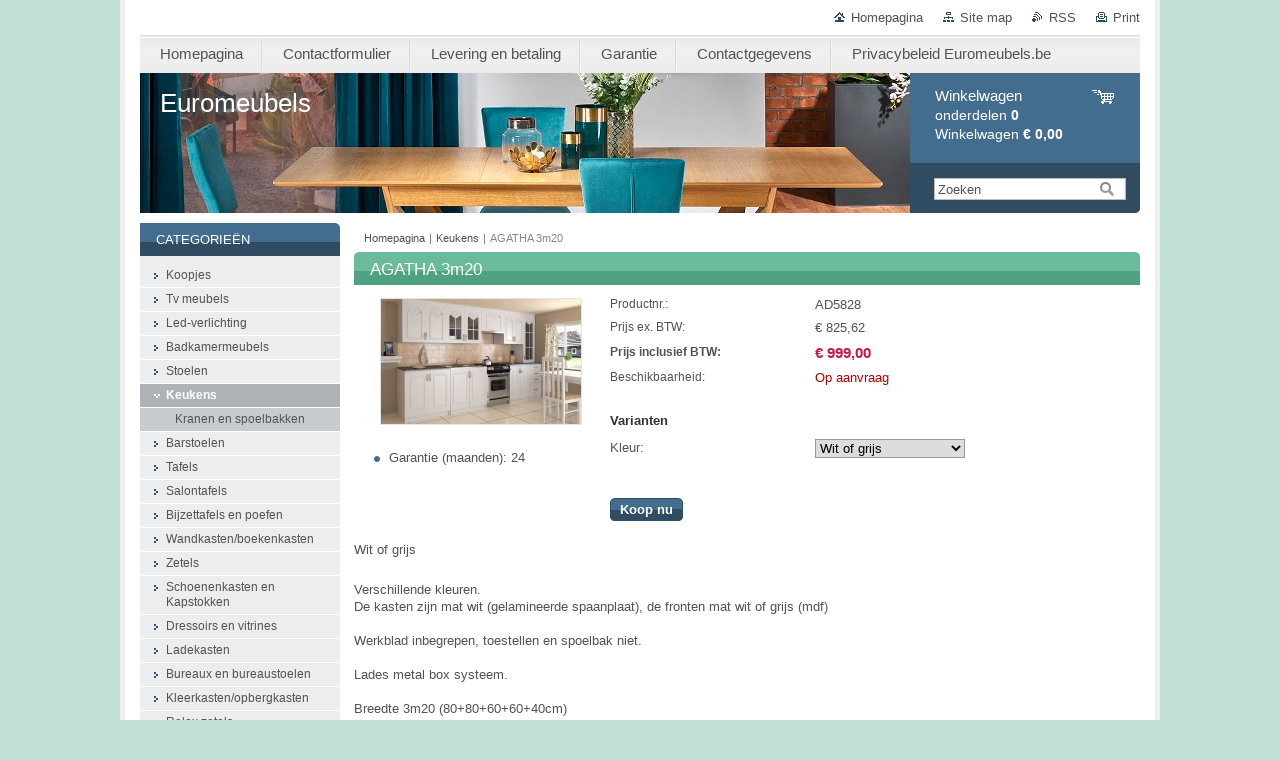

--- FILE ---
content_type: text/html; charset=UTF-8
request_url: https://www.euromeubels.be/products/agatha-3m20/
body_size: 7454
content:
<!--[if lte IE 9]><!DOCTYPE HTML PUBLIC "-//W3C//DTD HTML 4.01 Transitional//EN" "https://www.w3.org/TR/html4/loose.dtd"><![endif]-->
<!DOCTYPE html>

<!--[if IE]><html class="ie" lang="nl"><![endif]-->
<!--[if gt IE 9]><!--> 
<html lang="nl">
<!--<![endif]-->
<head>
	<!--[if lt IE 8]><meta http-equiv="X-UA-Compatible" content="IE=EmulateIE7"><![endif]--><!--[if IE 8]><meta http-equiv="X-UA-Compatible" content="IE=EmulateIE8"><![endif]--><!--[if IE 9]><meta http-equiv="X-UA-Compatible" content="IE=EmulateIE9"><![endif]-->
	<base href="https://www.euromeubels.be/">
  <meta charset="utf-8">
  <meta name="description" content="">
  <meta name="keywords" content="">
  <meta name="generator" content="Webnode">
  <meta name="apple-mobile-web-app-capable" content="yes">
  <meta name="apple-mobile-web-app-status-bar-style" content="black">
  <meta name="format-detection" content="telephone=no">
    <link rel="icon" type="image/svg+xml" href="/favicon.svg" sizes="any">  <link rel="icon" type="image/svg+xml" href="/favicon16.svg" sizes="16x16">  <link rel="icon" href="/favicon.ico">  <link rel="stylesheet" href="https://www.euromeubels.be/wysiwyg/system.style.css">
<link rel="canonical" href="https://www.euromeubels.be/products/agatha-3m20/">
<script type="text/javascript">(function(i,s,o,g,r,a,m){i['GoogleAnalyticsObject']=r;i[r]=i[r]||function(){
			(i[r].q=i[r].q||[]).push(arguments)},i[r].l=1*new Date();a=s.createElement(o),
			m=s.getElementsByTagName(o)[0];a.async=1;a.src=g;m.parentNode.insertBefore(a,m)
			})(window,document,'script','//www.google-analytics.com/analytics.js','ga');ga('create', 'UA-797705-6', 'auto',{"name":"wnd_header"});ga('wnd_header.set', 'dimension1', 'W1');ga('wnd_header.set', 'anonymizeIp', true);ga('wnd_header.send', 'pageview');var pageTrackerAllTrackEvent=function(category,action,opt_label,opt_value){ga('send', 'event', category, action, opt_label, opt_value)};</script>
  <link rel="alternate" type="application/rss+xml" href="https://euromeubels.be/rss/all.xml" title="Bekijk alle artiekelen">
<!--[if lte IE 9]><style type="text/css">.cke_skin_webnode iframe {vertical-align: baseline !important;}</style><![endif]-->
	<title>AGATHA 3m20 :: Euromeubels</title>
	<meta name="robots" content="index, follow">
	<meta name="googlebot" content="index, follow">
	<link href="https://d11bh4d8fhuq47.cloudfront.net/_system/skins/v10/50000993/css/style.css" 
  rel="stylesheet" type="text/css" media="screen,projection,handheld,tv">
  <link href="https://d11bh4d8fhuq47.cloudfront.net/_system/skins/v10/50000993/css/print.css" rel="stylesheet" 
  type="text/css" media="print">
  <script type="text/javascript" src="https://d11bh4d8fhuq47.cloudfront.net/_system/skins/v10/50000993/js/functions.js">
  </script>
  <!--[if IE]>
  <script type="text/javascript" src="https://d11bh4d8fhuq47.cloudfront.net/_system/skins/v10/50000993/js/functions-ie.js">
  </script>
  <![endif]-->
        
	<!--[if gte IE 5]>
	<link rel="stylesheet" type="text/css" href="https://d11bh4d8fhuq47.cloudfront.net/_system/skins/v10/50000993/css/style-ie.css" media="screen,projection,handheld,tv">
	<![endif]-->

				<script type="text/javascript">
				/* <![CDATA[ */
					
					if (typeof(RS_CFG) == 'undefined') RS_CFG = new Array();
					RS_CFG['staticServers'] = new Array('https://d11bh4d8fhuq47.cloudfront.net/');
					RS_CFG['skinServers'] = new Array('https://d11bh4d8fhuq47.cloudfront.net/');
					RS_CFG['filesPath'] = 'https://www.euromeubels.be/_files/';
					RS_CFG['filesAWSS3Path'] = 'https://2af6f10068.clvaw-cdnwnd.com/1dcd5fd71cbe235eea3ca6f302c592ed/';
					RS_CFG['lbClose'] = 'Sluiten';
					RS_CFG['skin'] = 'default';
					if (!RS_CFG['labels']) RS_CFG['labels'] = new Array();
					RS_CFG['systemName'] = 'Webnode';
						
					RS_CFG['responsiveLayout'] = 0;
					RS_CFG['mobileDevice'] = 0;
					RS_CFG['labels']['copyPasteSource'] = 'Lees meer:';
					
				/* ]]> */
				</script><script type="text/javascript" src="https://d11bh4d8fhuq47.cloudfront.net/_system/client/js/compressed/frontend.package.1-3-108.js?ph=2af6f10068"></script><style type="text/css"></style></head>

<body>
	<!-- PAGE -->
	<div id="page">

		<div id="wrapper">
		
      
      
		 <!-- TOPBAR -->
     <div id="topBar">
        <ul id="quick">
          <li class="homepage"><a href="home/" 
          title="Ga naar homepagina">
          Homepagina</a></li>            
          <li class="sitemap"><a href="/sitemap/" 
          title="Ga naar de site map.">
          Site map</a></li>
          <li class="rss"><a href="/rss/" 
          title="RSS Feeds">RSS          </a></li>
          <li class="print"><a href="#" onclick="window.print(); return false;" 
          title="Print pagina">
          Print</a></li>
        </ul>
     </div>
		 <!-- /TOPBAR -->

      <!-- MENU --> 
			<hr class="hidden">
            <script type="text/javascript">
            /* <![CDATA[ */
                RubicusFrontendIns.addAbsoluteHeaderBlockId('menuzone');
            /* ]]> */
            </script>
        


      <div id="menuzone">


		<ul class="menu">
	<li class="first">
  
      <a href="/home/">
    
      <span>Homepagina</span>
      
  </a>
  
  </li>
	<li>
  
      <a href="/contactformulier/">
    
      <span>Contactformulier</span>
      
  </a>
  
  </li>
	<li>
  
      <a href="/levering-en-betaling/">
    
      <span>Levering en betaling</span>
      
  </a>
  
  </li>
	<li>
  
      <a href="/garantie/">
    
      <span>Garantie</span>
      
  </a>
  
  </li>
	<li>
  
      <a href="/contactgegevens/">
    
      <span>Contactgegevens</span>
      
  </a>
  
  </li>
	<li class="last">
  
      <a href="/privacybeleid-euromeubels-be/">
    
      <span>Privacybeleid Euromeubels.be</span>
      
  </a>
  
  </li>
</ul>

      </div>

					
			<hr class="hidden">
      <!-- /MENU -->
              		
<!-- HEADER -->
<div id="header">
<div id="header_box">

        <!-- ILLUSTRATION -->
        <div id="illustration">
          <div id="logo"><a href="home/" title="Ga naar homepagina"><span id="rbcSystemIdentifierLogo">Euromeubels</span></a></div>				  <h3 id="slogan"><span id="rbcCompanySlogan" class="rbcNoStyleSpan"></span></h3>	
          <img src="https://2af6f10068.clvaw-cdnwnd.com/1dcd5fd71cbe235eea3ca6f302c592ed/200029248-4697e46980/wna.jpg?ph=2af6f10068" width="889" height="145" alt="">					      
				</div><!-- / id="illustration" -->
				<!-- / ILLUSTRATION -->

        <!-- cartInfo -->
        <div id="cartInfo">
				<div id="cartInfo_in">
			  <a href="es-cart/">				
				<span class="cart-title">Winkelwagen</span><br />
        onderdelen 
				<span class="items">0</span><br />
        Winkelwagen				<span class="price">€ 0,00</span>
        </a>
        </div><!-- /cartInfo_in --> 
        </div><!-- /cartInfo --> 
        <!-- /cartInfo -->
        
        <!-- SEARCH -->
        


				<!-- SEARCH -->
				<div id="search" class="box">
					<div class="content">

		<form action="/search/" method="get" id="fulltextSearch">

							<fieldset>
								<label for="fulltextSearchText" class="hidden">Zoeken:</label>
								<input type="text" id="fulltextSearchText" name="text" value="">
								<input class="submit" type="image" src="https://d11bh4d8fhuq47.cloudfront.net/_system/skins/v10/50000993/img/button-search.gif" alt="Zoeken">
								<script type="text/javascript">

									var ftText = document.getElementById("fulltextSearchText");

									if ( ftText.value == "" )
										ftText.value = "Zoeken";

									ftText.tabIndex = "1";

									// Doplneni udalosti onfocus a onblur na pole pro zadani vyhledavaneho textu
									ftText.onfocus	= function() { checkInputValue(this, "Zoeken"); };
									ftText.onblur		= function() { checkInputValue(this, "Zoeken"); };

									// Kontrola odesilaneho vyhledavaneho textu, aby se neodesilal vychozi text
									document.getElementById("fulltextSearch").onsubmit = function() { return checkFormValue("Zoeken"); };

								</script>
							</fieldset>

		</form>

					</div><!-- / class="content" -->
				</div><!-- / id="search" class="box" -->
				<!-- / SEARCH -->


				<hr class="hidden">


					 <!-- / SEARCH -->        
        

</div><!-- /header_box --> 
</div><!-- / id="header" -->
<!-- / HEADER -->
      
<hr class="hidden">
      				
     <!-- MAIN ZONE -->
			<div id="main" class="floatRight">

				<hr class="hidden">

				<!-- NAVIGATOR -->
				<div id="pageNavigator" class="rbcContentBlock"><a href="/home/">Homepagina</a><span> | </span><a href="/keukens2/">Keukens</a><span> | </span><span id="navCurrentPage">AGATHA 3m20</span><hr class="hidden"></div>				<!-- / NAVIGATOR -->

				<!-- CONTENT -->
				<div id="content">

					<!-- CENTER ZONE ~ MAIN -->
					<div id="mainZone" class="colA">

                  <!-- SHOP DETAIL -->        <div class="box shop shopDetail products">            <div class="content detail">                <h1><span>AGATHA 3m20</span></h1>        <div class="leftBlock">        								<span class="image"><a href="/images/200020269-37234381f4/5904438f724a1.jpg?s3=1" title="Pagina zal in een nieuw scherm getoond worden." onclick="return !window.open(this.href);"><img src="https://2af6f10068.clvaw-cdnwnd.com/1dcd5fd71cbe235eea3ca6f302c592ed/system_preview_200020269-37234381f4/5904438f724a1.jpg" width="200" height="125" alt="AGATHA 3m20"></a></span>		        <div class="cleaner"><!-- / --></div>        <ul class="rbcEshopProductDetails">                                                    <li>                                            <span class="title">Garantie (maanden):</span>                                             <span class="value">24</span>                                        </li>                </ul>        </div>        <div class="price">        <table>                                                                <tr>                                            <td class="title">Productnr.:</td>                                            <td class="value">AD5828</td>                                        </tr>                                        <tr>            <td class="title">Prijs ex. BTW:</td>            <td class="value">€ 825,62</td>        </tr>        <tr>        <td class="title"><strong>Prijs inclusief BTW:</strong></td>        <td class="value">            <ins>€ 999,00</ins>                    </td>        </tr>                                        									<tr class="rbcEshopStock-outOfStock">                                            <td class="title">Beschikbaarheid:</td>                                             <td class="value">Op aanvraag</td>                                        </tr>                                        		                    </table>                        <form class="addToBasket" action="/products/agatha-3m20/" method="post">                    <div class="form">                                                <div class="variantWrapper">                            <h4>Varianten</h4>                                                                 <div class="variantRow">                                    <label for="rbcListStyle_es_prod_products.color" class="rbcSelectLabel">Kleur:</label><select id="rbcListStyle_es_prod_products.color" name="es_prod_products.color" class="rbcSelectList">	<option value="Wit of grijs" selected="selected">Wit of grijs</option>
</select>                                </div>                                    <div class="cleaner"><!-- / --></div>                        </div>                                                                                    <div class="accordion clearfix">                                                                                </div>                        <input type="hidden" name="quantity" id="quantity" value="1" maxlength="2">                        <input type="hidden" name="buyItem" value="200005829">                        <div class="button" onmouseout="this.className='button';" onmouseover="this.className='button hoverButton';"><div class="rightTop"><div class="leftBottom"><div class="rightBottom">                            <button type="submit">Koop nu</button>                        </div></div></div></div>                        <div class="cleaner"><!-- / --></div>                    </div>                </form>               <div class="cleaner"><!-- / --></div>        </div>        <div class="cleaner"><!-- / --></div>        <div class="wsw">        <!-- WSW -->        <p>Wit of grijs</p>
        <!-- / WSW -->        </div><!-- / class="wsw" -->                                        </div><!-- / class="content detail" -->                </div><!-- / class="box shop shopDetail products" -->                <!-- / SHOP DETAIL -->        <hr class="hidden">        


						<!-- WYSIWYG -->
						<div class="box wysiwyg">
							<div class="content wsw">
								<!-- WSW -->

		<div class="rbcContentBlockBody" id="WysiwygCBM_458014Area">
	<p>Verschillende kleuren.<br>
	De kasten zijn mat wit (gelamineerde spaanplaat), de fronten mat wit of grijs (mdf)<br>
	<br>
	Werkblad inbegrepen, toestellen en spoelbak niet.<br>
	<br>
	Lades metal box systeem.<br>
	<br>
	Breedte 3m20 (80+80+60+60+40cm)<br>
	Hoogte werkblad 85cm, hoogte hangende kasten 72cm (hoge kast 120cm hoog)</p>
	<p>Dikte blad 2,8cm</p>
	<p>Metalen handvaten.</p>
	<p>Volgorde van kasten kan gewijzigd worden.</p>
	<p>Als uw breedte een beetje afwijkt, kunnen we 1 kast aanpassen om aan de juiste breedte te komen, eventueel tegen kleine meerprijs.</p>
	<p>Levertermijn 1-2 weken.</p>
</div>
<p>&nbsp;</p>


								<!-- / WSW -->
							</div><!-- / class="content wsw" -->
						</div><!-- / class="box wysiwyg" -->
						<!-- / WYSIWYG -->


						<hr class="hidden">


		
			


						<!-- PHOTOGALLERY -->
						<div class="box photogallery">
							<div class="content list small">

								<h2><span>Fotogalerij: AGATHA 3m20</span></h2>

			
		
			

									
			

								<a class="photo" href="/album/fotogalerij-agatha-3m20/a5aa67d413433a-jpg/" onclick="RubicusFrontendIns.showPhotogalleryDetailPhoto(this.href); Event.stop(event);" title="Toon volledige afbeelding">
									<span class="image"><span><img src="https://2af6f10068.clvaw-cdnwnd.com/1dcd5fd71cbe235eea3ca6f302c592ed/system_preview_small_200020270-054320637a/5aa67d413433a.jpg" width="118" height="89" alt="/album/fotogalerij-agatha-3m20/a5aa67d413433a-jpg/"></span></span>
									
								</a><!-- / class="photo" -->

			
		
			

								<p class="hidden"><span>&mdash;&mdash;&mdash;</span></p>

			
		
			

								<a class="photo" href="/album/fotogalerij-agatha-3m20/a590444b95ab7b-jpg2/" onclick="RubicusFrontendIns.showPhotogalleryDetailPhoto(this.href); Event.stop(event);" title="Toon volledige afbeelding">
									<span class="image"><span><img src="https://2af6f10068.clvaw-cdnwnd.com/1dcd5fd71cbe235eea3ca6f302c592ed/system_preview_small_200020271-c692cc788a/590444b95ab7b.jpg" width="118" height="78" alt="/album/fotogalerij-agatha-3m20/a590444b95ab7b-jpg2/"></span></span>
									
								</a><!-- / class="photo" -->

			
		
			

								<p class="hidden"><span>&mdash;&mdash;&mdash;</span></p>

			
		
			

								<a class="photo" href="/album/fotogalerij-agatha-3m20/a590444dfed2eb-jpg2/" onclick="RubicusFrontendIns.showPhotogalleryDetailPhoto(this.href); Event.stop(event);" title="Toon volledige afbeelding">
									<span class="image"><span><img src="https://2af6f10068.clvaw-cdnwnd.com/1dcd5fd71cbe235eea3ca6f302c592ed/system_preview_small_200020272-45a4e469ac/590444dfed2eb.jpg" width="118" height="78" alt="/album/fotogalerij-agatha-3m20/a590444dfed2eb-jpg2/"></span></span>
									
								</a><!-- / class="photo" -->

			
		
			

								<p class="hidden"><span>&mdash;&mdash;&mdash;</span></p>

			
		
			

								<a class="photo" href="/album/fotogalerij-agatha-3m20/a5904446f1be76-jpg2/" onclick="RubicusFrontendIns.showPhotogalleryDetailPhoto(this.href); Event.stop(event);" title="Toon volledige afbeelding">
									<span class="image"><span><img src="https://2af6f10068.clvaw-cdnwnd.com/1dcd5fd71cbe235eea3ca6f302c592ed/system_preview_small_200020273-0bfc70cf63/5904446f1be76.jpg" width="118" height="78" alt="/album/fotogalerij-agatha-3m20/a5904446f1be76-jpg2/"></span></span>
									
								</a><!-- / class="photo" -->

			
		

			
		
			

								<p class="hidden cleaner"><span>&mdash;&mdash;&mdash;</span></p>

			
		
			

									
			

								<a class="photo" href="/album/fotogalerij-agatha-3m20/a59044490d9846-jpg2/" onclick="RubicusFrontendIns.showPhotogalleryDetailPhoto(this.href); Event.stop(event);" title="Toon volledige afbeelding">
									<span class="image"><span><img src="https://2af6f10068.clvaw-cdnwnd.com/1dcd5fd71cbe235eea3ca6f302c592ed/system_preview_small_200020274-9a9039b8aa/59044490d9846.jpg" width="118" height="78" alt="/album/fotogalerij-agatha-3m20/a59044490d9846-jpg2/"></span></span>
									
								</a><!-- / class="photo" -->

			
		
			

								<p class="hidden"><span>&mdash;&mdash;&mdash;</span></p>

			
		
			

								<a class="photo" href="/album/fotogalerij-agatha-3m20/d42cf65f409bbf9f0d7515620297-jpg5/" onclick="RubicusFrontendIns.showPhotogalleryDetailPhoto(this.href); Event.stop(event);" title="Toon volledige afbeelding">
									<span class="image"><span><img src="https://2af6f10068.clvaw-cdnwnd.com/1dcd5fd71cbe235eea3ca6f302c592ed/system_preview_small_200020275-ae0a1af7a4/d42cf65f409bbf9f0d7515620297.jpg" width="91" height="118" alt="/album/fotogalerij-agatha-3m20/d42cf65f409bbf9f0d7515620297-jpg5/"></span></span>
									
								</a><!-- / class="photo" -->

			
		

			
		
			

								<p class="hidden cleaner"><span>&mdash;&mdash;&mdash;</span></p>

								<!-- PAGING -->
								<div class="pagination">

									<p class="hidden">&mdash;&mdash;&mdash;</p>

									



								</div><!-- / class="pagination" -->
								<!-- / PAGING -->

							</div><!-- / class="content list small" -->
						</div><!-- / class="box photogallery" -->
						<!-- / PHOTOGALLERY -->


						<hr class="hidden">


			
		<script type="text/javascript">/*<![CDATA[*/RS_CFG['useOldMobileTemplate'] = false;RubicusFrontendIns.setPhotogalleryInit('', '/servers/frontend/',['fotogalerij-agatha-3m20','LIGHTBOX',6,'{PHOTO} van {TOTAL}','Sluiten','Vorige','Volgende','Start de diavoorstelling','Pauzeer de diavoorstelling']);/*]]>*/</script>
					</div><!-- / id="mainZone" class="colA" -->
					<!-- / CENTER ZONE ~ MAIN -->

				</div><!-- / id="content" -->
				<!-- / CONTENT -->

			</div><!-- / id="main" class="floatRight" -->
			<!-- / MAIN ZONE -->





<!-- SIDEBAR -->
<div id="sidebar" class="colD floatLeft">





				<!-- ESHOP CATEGORIES -->
				<div id="rbcEsCategories" class="box">
					<div class="content">

						<h2><span>Categorieën</span></h2>

		<ul class="ProductCategories">
	<li class="first">		<a href="/koopjes/">		<span>Koopjes</span>	</a>	</li>
	<li>		<a href="/producten-2/tv-meubels/">		<span> Tv meubels</span>	</a>	</li>
	<li>		<a href="/led-verlichting/">		<span>Led-verlichting</span>	</a>	</li>
	<li>		<a href="/producten-2/badkamermeubels/">		<span>Badkamermeubels</span>	</a>	</li>
	<li>		<a href="/producten-2/stoelen/">		<span>Stoelen</span>	</a>	</li>
	<li class="open selected">		<a href="/keukens2/">		<span>Keukens</span>	</a>	
	<ul class="level1">
		<li class="first last">		<a href="/keukens2/kranen-en-lavabos/">		<span>Kranen en spoelbakken</span>	</a>	</li>
	</ul>
	</li>
	<li>		<a href="/barstoelen/">		<span>Barstoelen</span>	</a>	</li>
	<li>		<a href="/producten-2/tafels/">		<span>Tafels</span>	</a>	</li>
	<li>		<a href="/producten-2/salontafels/">		<span>Salontafels</span>	</a>	</li>
	<li>		<a href="/bijzettafels/">		<span>Bijzettafels en poefen</span>	</a>	</li>
	<li>		<a href="/producten-2/wandkasten-boekenkasten/">		<span>Wandkasten/boekenkasten</span>	</a>	</li>
	<li>		<a href="/producten-2/zetels/">		<span>Zetels</span>	</a>	</li>
	<li>		<a href="/producten-2/schoenenkasten/">		<span>Schoenenkasten en Kapstokken</span>	</a>	</li>
	<li>		<a href="/producten-2/dressoirs-en-vitrines/">		<span>Dressoirs en vitrines</span>	</a>	</li>
	<li>		<a href="/producten/ladekasten/">		<span>Ladekasten</span>	</a>	</li>
	<li>		<a href="/producten-2/bureau/">		<span>Bureaux en bureaustoelen</span>	</a>	</li>
	<li>		<a href="/kleerkasten/">		<span>Kleerkasten/opbergkasten</span>	</a>	</li>
	<li>		<a href="/relax-zetels/">		<span>Relax zetels</span>	</a>	</li>
	<li>		<a href="/slaapkamer/">		<span>Slaapkamer</span>	</a>	</li>
	<li class="last">		<a href="/kinderkamer/">		<span>Kinderkamer</span>	</a>	</li>
</ul>

						</div><!-- / class="content" -->
					</div><!-- / id="rbcEshopCategories" class="box" -->
					<!-- / ESHOP CATEGORIES -->

					<hr class="hidden">


					




						<!-- CONTACT -->
						<div class="box contact">
							<div class="content">

								<h2><span>Contact</span></h2>

		

								<address>
									<strong>Euromeubels.be</strong>
									

									<br class="hidden">
									<span class="address">
Euromeubels.be<br />
Kerkstraat 31<br />
9220 Hamme
									</span>

	
									

									<br class="hidden">
									<span class="email">
										<a href="&#109;&#97;&#105;&#108;&#116;&#111;:&#110;&#113;&#117;&#105;&#110;&#116;&#101;&#108;&#105;&#101;&#114;&#64;&#103;&#109;&#97;&#105;&#108;&#46;&#99;&#111;&#109;"><span id="rbcContactEmail">&#110;&#113;&#117;&#105;&#110;&#116;&#101;&#108;&#105;&#101;&#114;&#64;&#103;&#109;&#97;&#105;&#108;&#46;&#99;&#111;&#109;</span></a>
									</span>

	
									

									<br class="hidden">
									<span class="phone">
0474/654869
									</span>

	
                                    
								</address>

		

							</div><!-- / class="content" -->
						</div><!-- / class="box contact" -->
						<!-- / CONTACT -->


						<hr class="hidden">


					



</div><!-- / id="sidebar" class="colD floatLeft" -->
<!-- / SIDEBAR -->

		</div><!-- / id="wrapper" -->


        
            <div id="languageSelect"></div>			
          
            

        
		<hr class="hidden">

		<!-- FOOTER -->
		<div id="footer">
			<p><span id="rbcFooterText" class="rbcNoStyleSpan">© 2017 Alle rechten voorbehouden.</span></p>
			<p id="rubicus"><span class="rbcSignatureText"></span></p>
		</div><!-- / id="footer" -->
		<!-- / FOOTER -->

	</div><!-- / id="page" -->
	<!-- / PAGE -->


<script src="https://d11bh4d8fhuq47.cloudfront.net/_system/skins/v10/50000993/js/Menu.js" type="text/javascript"></script>

    <script type="text/javascript">
    /* <![CDATA[ */

        build_menu();

    /* ]]> */
    </script>


	<script type="text/javascript">
		/* <![CDATA[ */

			RubicusFrontendIns.addObserver
			({

				onContentChange: function ()
				{
					RubicusFrontendIns.faqInit('faq', 'answerBlock');
				},

				onStartSlideshow: function()
				{
					$('slideshowControl').innerHTML	= 'Pauze';
					$('slideshowControl').title			= 'Pauzeer de diavoorstelling';
					slideshowHover($('slideshowControl'), true);

					$('slideshowControl').onclick		= RubicusFrontendIns.stopSlideshow.bind(RubicusFrontendIns);
				},

				onStopSlideshow: function()
				{
					$('slideshowControl').innerHTML	= 'Diavoorstelling';
					$('slideshowControl').title			= 'Start de diavoorstelling';
					slideshowHover($('slideshowControl'), true);

					$('slideshowControl').onclick		= RubicusFrontendIns.startSlideshow.bind(RubicusFrontendIns);
				},

				onShowImage: function()
				{
					if (RubicusFrontendIns.isSlideshowMode())
					{
						$('slideshowControl').innerHTML	= 'Pauze';
						$('slideshowControl').title			= 'Pauzeer de diavoorstelling';
						slideshowHover($('slideshowControl'), false);

						$('slideshowControl').onclick		= RubicusFrontendIns.stopSlideshow.bind(RubicusFrontendIns);
					}
				}

			});

			RubicusFrontendIns.faqInit('faq', 'answerBlock');

			RubicusFrontendIns.addFileToPreload('https://d11bh4d8fhuq47.cloudfront.net/_system/skins/v10/50000993/img/loading.gif');
			RubicusFrontendIns.addFileToPreload('https://d11bh4d8fhuq47.cloudfront.net/_system/skins/v10/50000993/img/button-hover.png');
			RubicusFrontendIns.addFileToPreload('https://d11bh4d8fhuq47.cloudfront.net/_system/skins/v10/50000993/img/button-fulltext-hover.png');
			RubicusFrontendIns.addFileToPreload('https://d11bh4d8fhuq47.cloudfront.net/_system/skins/v10/50000993/img/slideshow-start-hover.png');
			RubicusFrontendIns.addFileToPreload('https://d11bh4d8fhuq47.cloudfront.net/_system/skins/v10/50000993/img/slideshow-pause-hover.png');

		/* ]]> */
	</script>

<div id="rbcFooterHtml"></div><script type="text/javascript">var keenTrackerCmsTrackEvent=function(id){if(typeof _jsTracker=="undefined" || !_jsTracker){return false;};try{var name=_keenEvents[id];var keenEvent={user:{u:_keenData.u,p:_keenData.p,lc:_keenData.lc,t:_keenData.t},action:{identifier:id,name:name,category:'cms',platform:'WND1',version:'2.1.157'},browser:{url:location.href,ua:navigator.userAgent,referer_url:document.referrer,resolution:screen.width+'x'+screen.height,ip:'3.128.95.241'}};_jsTracker.jsonpSubmit('PROD',keenEvent,function(err,res){});}catch(err){console.log(err)};};</script></body>
</html>


--- FILE ---
content_type: text/css
request_url: https://d11bh4d8fhuq47.cloudfront.net/_system/skins/v10/50000993/css/style.css
body_size: 11038
content:
html, body, h1, h2, h3, h4, p, ul, ol, li, blockquote, blockquote p, table, dl, dt, dd, hr {
	margin: 0;
	padding: 0;
}
h1, h2, h3, h4, p, ul, ol, li, blockquote, table, dl, dt, dd, hr {
	border: 0;
}
body, input, button, select, textarea,
h1, h2, h3, h4, p, ul, ol, li, blockquote, table, dl, dt, dd, hr {
	font-family: Tahoma, Verdana, Arial, sans-serif;
}
html {
	height: 100%;
}
textarea { 
  resize: none; 
}
body {
	height: 100%;
	margin: 0;
	padding: 0;
	text-align: center;
	line-height: 1.4;
	font-size: 0.8em;
	color: #535353;
	background: #c1e1d4 url("../img/body.png") repeat   center top;
}


/*	 -----  H1   ------	 */
h1 {
	margin-bottom: 8px;
	font-size: 140%;
	font-weight: normal;
  color: #4fa281; 
}
div.colB h1,
div.colA h1,
div.colC h1  {
	padding: 0;
	font-size: 130%;
	font-weight: normal;	
	height: auto;
	width: 100%;
	background: #4fa281 url("../img/h1_bg.gif") 0% 0% no-repeat;
}
div.colA h1 span,
div.colB h1 span,
div.colC h1 span {
	padding: 6px 10px 4px 16px;
	display: block;
	font-weight: normal;	
	color: #fff;
	background: url("../img/h1_right_bg.gif") right top no-repeat;
}
div.wysiwyg h1 {
	font-size: 140%;
	font-weight: normal;
  color: #4fa281; 
	background: none;	
}
div.colB div.wysiwyg h1,
div.colB div.wsw h1,
div.colA div.wysiwyg h1,
div.colA div.wsw h1,
div.colC div.wysiwyg h1,
div.colC div.wsw h1 {
	font-size: 140%;
	font-weight: normal;
  color: #4fa281; 
	background: none !important;	
}
/*	 -----  /H1   ------	 */




/*	 -----  H2   ------	 */
h2 {
	margin-bottom: 8px;
	font-size: 140%;
	font-weight: normal;
  color: #4fa281; 
	background: none;  
}
div.colB h2,
div.colA h2,
div.colC h2 {
	padding: 0;
	font-size: 130%;
	font-weight: normal;	
	height: auto;
	width: 100%;
	background: #4fa281 url("../img/h1_bg.gif") 0% 0% no-repeat;
}
div.display_block h2 {
	width: auto;
}
div.colA h2 span,
div.colB h2 span,
div.colC h2 span {
	padding: 6px 10px 4px 16px;
	display: block;
	font-weight: normal;	
	color: #fff;
	background: url("../img/h1_right_bg.gif") right top no-repeat;
}
div.colB div.wysiwyg h2,
div.colB div.wsw h2,
div.colB div.rss h2,
div.colA div.wysiwyg h2,
div.colA div.wsw h2,
div.colA div.rss h2,
div.colC div.wysiwyg h2,
div.colC div.wsw h2,
div.colC div.rss h2,
div.colA h2.shopFormHeading,
div.colB h2.shopFormHeading,
div.colC h2.shopFormHeading,
div.colA .privateAccessForm h2,
div.colB .privateAccessForm h2,
div.colC .privateAccessForm h2 {
	font-size: 140%;
	font-weight: normal;
  color: #4fa281; 
	background: none !important;	
}
/*	 -----  /H2   ------	 */




/*	 -----  H1, H2 SIDEBAR   ------	 */
div.colD h1,
div.colD h2  {
	padding: 0;
	font-size: 110%;
	font-weight: normal;	
	text-transform: uppercase;	
	height: auto;
	background: #2f4c63 url("../img/right-header.gif") no-repeat left top;
}
div#sidebar h1,
div#sidebar h2  {
	background: #2f4c63 url("../img/sidebar-header.gif") no-repeat right top;
}
div.colD h1 span,
div.colD h2 span {
	padding: 9px 10px 7px 16px;
	display: block;
	font-weight: normal;	
	color: #fff;
	background: none;
}
div.colD div.wysiwyg h1,
div.colD div.wsw h1,
div.colD div.wysiwyg h2,
div.colD div.wsw h2,
div.colD div.wysiwyg div.wsw h1, 
div.colD div.wysiwyg div.wsw h2,
div#sidebar div.wysiwyg h1,
div#sidebar div.wsw h1,
div#sidebar div.wysiwyg h2,
div#sidebar div.wsw h2,
div#sidebar div.wysiwyg div.wsw h1, 
div#sidebar div.wysiwyg div.wsw h2   {
	font-size: 140%;
	font-weight: bold;
	text-transform: none;		
  color: #2f4c63; 
	background: none !important;	
}
/*	 -----  /H1   ------	 */




h3 {
	margin-bottom: 4px;
	font-size: 110%;
	color: #5587AF;
}
h4 {
	margin-bottom: 4px;
	font-size: 105%;
	color: #333333;
}
h5 {
	margin-bottom: 4px;
	font-size: 100%;
	color: #666666;
}
p {
	margin-bottom: 1em;
}
ul,
ol {
	margin-bottom: 1em;
}
ul ul,
ol ol,
ul ol,
ol ul {
	margin: 0;
}
ul li {
	margin-left: 20px;
	padding-left: 15px;
	list-style: none;
	background: url("../img/li.png") no-repeat left 7px;
}
ol li {
	margin-left: 35px;
	padding-left: 0;	
	list-style: decimal;
	background: none;	
}
blockquote {
	margin-bottom: 1em;
	padding: 0.5em 1em;
	background: #D9FDEE;
	border: 1px solid #69bb9a;
}
table {
	margin-bottom: 1em;
	font-size: 90%;
	border-collapse: collapse !important;
}
div.privateAccessForm table {
  width: 100%;
}
table.modernTable td {
	padding: 5px 15px;
	border-width: 1px 0;
	border-style: solid;
	border-color: #c8cbcf;
}
table.modernTable thead td {
  font-weight: bold;
	background: #D9FDEE;
}
dl {
	margin-bottom: 1em;
}
dt {
}
dd {
	margin-left: 30px;
}


a,
a:visited {
	color: #5587AF;
}

a:hover, 
a:active, 
a:focus {
	color: #2f4c63;
}
hr {
	height: 0;
	margin-bottom: 1em;
	background: 0;
	border-width: 0 1px 1px 1px;
	border-style: solid;
	border-color: #c8cbcf;
}


div.fulltext form, 
div.contact form, 
div.discussion form, 
.privateAccessForm form, 
.shopForm div.fieldsetWrapper, 
.addToBasket .rbcVariants {
	margin: 1em 0;
	padding: 7px 5px 15px 5px;
	overflow: hidden;
	border: 1px solid #c8cbcf;
}
div.fulltext fieldset, 
div.contact fieldset, 
div.discussion fieldset, 
.privateAccessForm fieldset {
	margin: 0;
	padding: 0;
	overflow: hidden;
	border: 0;
}
div.fulltext label, 
div.contact label, 
div.discussion label, 
.privateAccessForm label {
	clear: both;
	display: block;
	margin: 3px 0;
	padding: 1px 10px 4px 10px;
}
div.colA div.contact label, 
div.colA div.discussion label, 
div.colB div.contact label, 
div.colB div.discussion label, 
.privateAccessForm label {
	padding-top: 4px;
}
label:after {
	content: '.';
	clear: both;
	display: block;
	height: 0;
	visibility: hidden;
}
label.wrong {
	background: #ffe5e5;
}
div.colA label span, 
div.colB label span {
	float: left;
} 
select, 
textarea {
	font-size: 100%;
	border: 1px solid #999999;
}
label.wrong input, 
label.wrong textarea {
	border-color: #ff6e6e;
}
div.fulltext input, 
div.contact input, 
div.discussion input, 
.privateAccessForm input {
	padding-left: 2px;
	font-size: 100%;
	border: 1px solid #999999;	
}
textarea {
	display: block;
	height: 100px;
	overflow: auto;
}
div.fulltext input, 
div.contact input, 
div.discussion input, 
textarea, 
.privateAccessForm input {
	margin: 2px 0 0 0;
}
div.colA div.contact input, 
div.colA div.contact select, 
div.colA div.discussion input, 
div.colA textarea, 
div.colB div.fulltext input, 
div.colB div.contact input, 
div.colB div.discussion input, 
div.colB textarea, 
.privateAccessForm input {
	float: right;  
	margin: 0 0 0 5px;
}
div.colA div.contact input, 
div.colA div.discussion input, 
.privateAccessForm input {
	width: 500px;
}
div.colA div.contact select {
  width: 505px !important;
}
* html div.colA div.contact select {
  width: 501px !important;
}
html>body div.colA div.contact select {
  width: 504px !important;
}
div.colA textarea {
	width: 499px;
}
div.colB div.contact input, 
div.colB div.discussion input {
	width: 350px;
}
div.colB textarea {
	width: 351px;
}
div.colC div.fulltext input, 
div.colC div.contact input, 
div.colC div.discussion input {
	width: 100%;
}
div.colC textarea {
	width: 100%;
}
div.colD div.fulltext input, 
div.colD div.contact input, 
div.colD div.discussion input {
	width: 100%;
}
div.colD textarea {
	width: 100%;
}
button {
	padding: 4px 10px;
	font-weight: bold;
	color: #fff;
	border: 0;
	cursor: pointer;	
	background: 0;	
}
div.privateAccessForm button {
	background: #2f4c63;	
}


/*   BUTTON   BUTTON   BUTTON   */  
div.button {
	float: right;
	margin: 3px 10px 0 0;
	background-color: #2f4c63;	
	background-image: url("../img/button.png");
}
div.button:hover {
	background-color: #4fa281;
	background-image: url("../img/button-hover.png");
}
div.button div {
	float: left;
	background-image: url("../img/button.png");
	background-repeat: no-repeat;
}
div.button:hover div {
	background-image: url("../img/button-hover.png");
}
div.button div.rightTop {
	background-position: right top;
}
div.button div.leftBottom {
	background-position: left bottom;
}
div.button div.rightBottom {
	background-position: right bottom;
}
/*   /BUTTON   BUTTON   BUTTON   */  



.formError {
	margin: 0 10px 10px 10px;
}
.cleaner {
	clear: both;
	display: block;
	visibility: hidden;
	height: 0;
	line-height: 0;
}
.hidden {
	display: none;
}
.notFound {
	text-align: left;
}
div#page {
	position: relative;
	width: 1030px;
	min-height: 100%;
	margin: 0 auto;
	background: #ffffff;
	border-width: 0 5px;
	border-style: solid;
	border-color: #efefef;
}
div#wrapper {
	width: 1000px;
	margin: 0 auto;
	padding: 0 0 4.31em 0;
	text-align: left;
}
div#wrapper:after {
	content: '.';
	clear: both;
	display: block;
	height: 0;
	visibility: hidden;
}
div#header {
	height: 140px;
	width: 1000px;
	margin: 0 auto 10px auto;
	padding: 0;
	overflow: hidden;
	background: #2f4c63;	
}
div#header #logo {
  margin: 5px 0 0 20px;	
	border: 0;
	position: absolute;
  width: 600px;		
	font-size: 2em;
	line-height: 2em;	
	height: 2em;		
	color: #fff;
	font-weight: normal;
	text-align: left;
	overflow: hidden;
	display: block;
	z-index: 11;
}
div#header #logo a, div#header #logo .image {
	text-decoration: none;
	color: #fff;
}
div#header #logo img {
	margin: 0;
	border: 0;
}
div#header h3#slogan {
	margin: 65px 0 0 20px;
	border: 0;
	position: absolute;
	width: 500px;
	font-size: 1.3em;
	line-height: 1.3em;	
	height: 2.6em;		
	color: #fff;
	font-weight: normal;
	text-align: left;
	overflow: hidden;
	display: block;
	z-index: 11;
}
div#illustration {
	position: relative;
	width: 770px;
	height: 140px;
  float: left;	
	overflow: hidden;
	display: block;	
	z-index: 0;	
}
div#illustration img {
	display: block;
	margin: 0;
	border: 0;	
}



/*   NAVIGATOR   NAVIGATOR   NAVIGATOR   */   
div#pageNavigator {
	margin-top: 6px;
	padding: 0 10px 4px 10px;
	overflow: hidden;
	font-size: 85%;
	line-height: 1.75em;
}
div#pageNavigator a, div#pageNavigator a:visited {
	text-decoration: none;
	color: #535353;
}
div#pageNavigator a:hover, div#pageNavigator a:active, div#pageNavigator a:focus {
	text-decoration: underline;
	color: #2f4c63;
}
div#pageNavigator span {
	margin: 0 1px;
	color: #5587AF;
}
div#pageNavigator span#navCurrentPage {
	margin: 0;
	color: #878787;
}
/*   /NAVIGATOR   NAVIGATOR   NAVIGATOR   */ 



/*  CATEGORIES   CATEGORIES   CATEGORIES   */
div#rbcEsCategories {
	border-bottom: 2px solid #e2e5e8;
}
div#rbcEsCategories div.content {
	margin: 0;
	background: #ebedef;
}
div#rbcEsCategories ul {
	margin: 0;
}
div#rbcEsCategories ul li {
	margin: 0;
	padding: 0;
	background: #ebedef;
}
div#rbcEsCategories ul li.selected {
	font-weight: bold;
	background: #b0b3b5;
}
div#rbcEsCategories ul li a, div#rbcEsCategories ul li a:visited {
	display: block;
	padding: 0 10px 0 26px;
	text-decoration: none;
	color: #535353;
	border-bottom: 1px solid #ffffff;
	background: url("../img/menu.png") no-repeat 0px top;
	cursor: pointer;
}
div#rbcEsCategories ul li a:hover, div#rbcEsCategories ul li a:active, div#rbcEsCategories ul li a:focus {
	color: #ffffff;
	background-color: #5587AF;
	background-position: -200px top;
}
div#rbcEsCategories ul li.selected a, div#rbcEsCategories ul li.selected a:visited {
	color: #ffffff;
	background-position: -400px top;
}
div#rbcEsCategories ul li.selected a:hover, div#rbcEsCategories ul li.selected a:active, div#rbcEsCategories ul li.selected a:focus {
	background-position: -850px top;
}
div#rbcEsCategories ul li a span {
	display: block;
	width: 100%;
	padding: 4px 0 4px 0;
	overflow: hidden;
}
div#rbcEsCategories li.activeSelected a span {
	font-weight: bold;
	color: #2f4c63;
}
div#rbcEsCategories li.activeSelected a:hover span, div#rbcEsCategories li.activeSelected a:focus span, div#rbcEsCategories li.activeSelected a:active span {
	color: #ffffff;
}
div#rbcEsCategories ul li.selected ul {
	font-weight: normal;
	background: #c9cccf;
}
div#rbcEsCategories ul li.selected li {
	background: none;
}
div#rbcEsCategories ul li.selected li a, div#rbcEsCategories ul li.selected li a:visited {
	padding-left: 35px;
	font-size: 100%;
	color: #535353;
	background-image: none;
}
div#rbcEsCategories ul li.selected li a:hover, div#rbcEsCategories ul li.selected li a:active, div#rbcEsCategories ul li.selected li a:focus {
	color: #ffffff;
}
div#rbcEsCategories ul li.activeSelected li a span {
	font-weight: normal;
	color: #535353;
}
div#rbcEsCategories ul li.activeSelected li a:hover span, div#rbcEsCategories ul li.activeSelected li a:focus span, div#rbcEsCategories ul li.activeSelected li a:active span {
	color: #ffffff;
}
div#rbcEsCategories ul li.selected li.selected li a {
	padding-left: 44px;
}
/*  /CATEGORIES   CATEGORIES   CATEGORIES   */












/*	 MENU TOP   MENU TOP   MENU TOP	 */
#menuzone {
	width: 1000px;
	height: 38px;
	margin: 0;
	padding: 0;
	background: #ECECEC url(../img/menutop_bg.gif) repeat-x left top;
}
#mainMenu {
	overflow: visible;
	position: relative;
}
#menuId,
.menu {
	margin: 0;
	height: 38px;
	float: left;
	z-index: 100;
	width: 1000px;
  overflow: hidden;
  _overflow: visible;
}
#menuId li,
.menu li {
  list-style-type: none;
  z-index: 50;
  background: url(../img/menutop_separator.jpg) no-repeat right center;
}
#menuId li.last,
.menu li.last {
  background: none;
}

#menuId li, 
#menuId a,
.menu li, 
.menu a {
  padding: 0;
  margin: 0;
	float: left;
	display: block;
	z-index: 50;
}
#menuId a,
.menu a {
	display: block;
	line-height: 38px;
	color: #535353 !important;
	font-size: 1.2em;
	text-decoration: none;
	z-index: 50;
	text-align: left;
}
#menuId a span,
.menu a span {
  padding: 0 20px;
  display: block;
}
#menuId a:hover, 
#menuId a.menu_open, 
#menuId .selected a, 
#menuId .activeSelected a,
.menu a:hover, 
.menu a.menu_open, 
.menu .selected a, 
.menu .activeSelected a,
.menu a.touched {
	color: #535353 !important;
	background: #ECECEC url(../img/menutop_hover_bg.gif) repeat-x left top;
	z-index: 50;
}
#menuId ul li,
.menu ul li {
	background: none;
}
#menuId ul a, 
#menuId a:hover li a, 
#menuId a.menu_open li a, 
#menuId .selected li a, 
#menuId .activeSelected li a,
.menu ul a, 
.menu a:hover li a, 
.menu a.menu_open li a, 
.menu .selected li a, 
.menu .activeSelected li a,
.menu a.touched li a {
	color: #535353 !important;
	padding: 0;
	font-size: 1.0em;
	font-weight: normal;
	text-decoration: none;
	background: none;
	z-index: 50;
	margin: 0;
	line-height: 25px;
	border-bottom: 1px solid #fff;
	width: 210px;
}
#menuId ul,
.menu ul {
	  margin: 0;
	  padding: 0;
	visibility: hidden;
	position: absolute;
	width: 210px;
	z-index: 50;
	background: #EBEDEF;
}
#menuId ul a,
.menu ul a {
	font-size: 1.0em;
}
#menuId ul a span,
.menu ul a span {
	line-height: 25px;
}
#menuId ul .selected a,
.menu ul .selected a {
	background: #D8D8D8 url(../img/menu_selected.gif) no-repeat right bottom;
	border-bottom: 1px solid #D8D8D8;
	z-index: 50;
	line-height: 25px;
}
#menuId ul a:hover, 
#menuId ul a.menu_open, 
#menuId ul .activeSelected a,
.menu ul a:hover, 
.menu ul a.menu_open, 
.menu ul .activeSelected a,
.menu ul a.touched {
	color: #fff !important;
	background: #5587AF;
	border-bottom: 1px solid #5587AF;
	z-index: 50;
	line-height: 25px;
}
/*	 /MENU TOP   MENU TOP   MENU TOP	 */






div#main {
	clear: both;
	width: 786px;
}
div#content {
	width: 100%;
	margin: 0;
}
div#sidebar {
	float: left;
	width: 200px;
}
div.colA, div.colB, div.colC, div.colD {
	overflow: hidden;
}
div.colA {
	clear: both;
	width: 786px;
}
div.colB {
	width: 524px;
}
div.colC {
	width: 385px;
}
div.colD {
	width: 246px;
	line-height: 1.38;
	font-size: 90%;
}
div.floatLeft {
	float: left;
}
div.floatRight {
	float: right;
}





/*	 TOP BAR	 TOP BAR	 TOP BAR	 */
#topBar { 
  margin: 0;
	padding: 0;  
	overflow: hidden;
	height: 35px;
	line-height:  35px;	
	text-align: right;
	font-size: 1em;
}
#topBar ul#quick {
		float: right;
}
#topBar ul#quick li {
		float: left;
		padding: 0;
		background: 0;
}
#topBar ul#quick li.homepage a {
	background-image: url("../img/homepage.png");
}
#topBar ul#quick li.sitemap a {
		background-image: url("../img/sitemap.png");
}
#topBar ul#quick li.rss a {
		background-image: url("../img/rss.png");
}
#topBar ul#quick li.print a {
		background-image: url("../img/print.png");
}

#topBar ul#quick li a, 
ul#quick li a:visited {
		padding-left: 17px;
		text-decoration: none;
		color: #535353;
		background-repeat: no-repeat;
		background-position: left 40%;
}
#topBar ul#quick li a:hover, 
ul#quick li a:active, 
ul#quick li a:focus {
		text-decoration: underline;
		color: #2f4c63;
}
/*	 /TOP BAR	 TOP BAR	 TOP BAR	 */	



/*	 SEARCH	 SEARCH	 SEARCH	 */
div#search {
	border: 0;
  margin: 0;
  padding: 0;
  width: 230px;
  height: 50px;  
  float: right;  
  background: #436d8f url(../img/search_bg.gif) left top no-repeat; 	
}
div#search h2 {
}
div#search form {
	margin: 15px 0 0 24px;
	padding: 0;
	background: 0;
	border: 0;
}
div#search form fieldset {
	margin: 0;
	padding: 0 0 0 4px;
	border: 0;
}
div#search form fieldset:after {
	content: '.';
	clear: both;
	display: block;
	height: 0;
	visibility: hidden;
}
div#search input {
	width: 150px;
	vertical-align: middle;
	margin: 3px 0;
	padding: 0;
	font-size: 100%;
	color: #535353;
	border: 0;
}
div#search input.submit {
	margin: 3px 0;
	padding: 0;
	width: 28px;
	height: 16px;
}
/*	 /SEARCH	 SEARCH	 SEARCH	 */






div#footer {
	position: absolute;
	left: 15px;
	bottom: 14px;
	width: 970px;
	height: 3.03em;
	padding: 0 15px;
	overflow: hidden;
	line-height: 3em;
	text-align: left;
	border-width: 1px 0;
	border-style: solid;
	border-color: #e2e5e8;
}
div#footer p {
	float: left;
	width: 60%;
	margin: 0;
}
div#footer p#rubicus {
	float: right;
	width: 38%;
	text-align: right;
}





div.box {
	margin-bottom: 10px;
	overflow: hidden;
}
div.box div.content {
	margin: 0 0 10px 0;
}
div.colD div.box {
	border-bottom: 2px solid #e2e5e8;
}






div.item { 
	margin-bottom: 15px;
	overflow: hidden;
}
div.item .title {
	margin-bottom: 8px;
	font-size: 140%;
	font-weight: normal;
	color: #2f4c63;
	background: none;	
}



/*	 PAGINATION	 PAGINATION	  PAGINATION	  */ 
div.pagination {
	margin-top: 15px;
	text-align: left;
	font-size: 95%;
	border-bottom: 0;
}
div.colD div.pagination {
	font-size: 100%;
}
div.pagination p.info {
	margin: 0;
	padding: 5px 9px 3px 9px;
	background: #ffffff;
}
div.pagination div.paging {
	padding: 0 9px 2px 9px;
	line-height: 1.75em;
	background: #ffffff;
}
div.pagination div.paging:after {
	content: '.';
	clear: both;
	display: block;
	height: 0;
	visibility: hidden;
}
div.pagination span.selected {
	float: left;
	margin: 0 4px;
	font-weight: bold;
}
div.pagination a, div.pagination a:visited {
	float: left;
	margin: 0 4px;
	text-decoration: none;
}
div.pagination a:hover, div.pagination a:active, div.pagination a:focus {
	text-decoration: underline;
}
div.pagination a.leftEnd, div.pagination a.left, div.pagination a.right, div.pagination a.rightEnd {
	width: 10px;
	height: 1.75em;
	margin: 0;
	text-decoration: none;
	background-image: url("../img/paging.png");
	background-repeat: no-repeat;
}
div.pagination a.left {
	margin: 0 7px 0 3px;
}
div.pagination a.right {
	margin: 0 3px 0 7px;
}
div.pagination a.leftEnd, div.pagination a.leftEnd:visited {
	background-position: 0 55%;
}
div.pagination a:hover.leftEnd, div.pagination a:active.leftEnd, div.pagination a:focus.leftEnd {
	background-position: -10px 55%;
}
div.pagination a.left, div.pagination a.left:visited {
	background-position: -20px 55%;
}
div.pagination a:hover.left, div.pagination a:active.left, div.pagination a:focus.left {
	background-position: -30px 55%;
}
div.pagination a.right, div.pagination a.right:visited {
	background-position: -40px 55%;
}
div.pagination a:hover.right, div.pagination a:active.right, div.pagination a:focus.right {
	background-position: -50px 55%;
}
div.pagination a.rightEnd, div.pagination a.rightEnd:visited {
	background-position: -60px 55%;
}
div.pagination a:hover.rightEnd, div.pagination a:active.rightEnd, div.pagination a:focus.rightEnd {
	background-position: -70px 55%;
}
div.pagination a.leftEnd span, div.pagination a.left span, div.pagination a.right span, div.pagination a.rightEnd span, div.pagination span.separator span {
	display: none;
}
a.back, a.back:visited {
	padding-left: 17px;
	background: url("../img/back.png") no-repeat left 60%;
}
a.archive, a.archive:visited, a.newPost, a.newPost:visited, a.reply, a.reply:visited {
	padding-right: 17px;
	background: url("../img/more.png") no-repeat right 60%;
}
div.rbcBookmarks {
	margin: 15px 0;
	text-align: left;
}
div.rbcTags {
	margin: 15px 0;
	padding: 5px 0 7px 0;
	text-align: left;
	border-top: 1px solid #c8cbcf;
	border-bottom: 1px solid #c8cbcf;
}
div.rbcTags h4 {
	display: inline;
	margin: 0 5px 0 0;
	font-size: 100%;
	color: #535353;
}
div.rbcTags p.tags {
	display: inline;
}
div.tagCloud ol.tags {
	text-align: center;
}
div.tagCloud ol.tags li {
	display: inline;
	margin: 0 0.5em;
	list-style: none;
}
div.tagSearch {
}
div.tagSearch a.uri, div.tagSearch a:visited.uri {
	font-size: 85%;
	color: #808080;
}
div.tagSearch a:hover.uri, 
div.tagSearch a:active.uri, 
div.tagSearch a:focus.uri {
	color: #2f4c63;
}
/*	 /PAGINATION	 PAGINATION	  PAGINATION	  */ 




div.rss {
}
div.rss a.uri, 
div.rss a:visited.uri {
	font-size: 85%;
	color: #808080;
}
div.rss a:hover.uri, 
div.rss a:active.uri, 
div.rss a:focus.uri {
	color: #2f4c63;
}
div.fulltext form {
	padding: 15px;
	background: #eeeff1;
}
div.fulltext label {
	margin: 0;
	padding: 0;
}
div.colA div.fulltext label {
	clear: none;
	float: left;
	margin-right: 20px;
	line-height: 1.87em;
}
div.colA div.fulltext label span {
	float: none;
}
div.colA div.fulltext input, 
div.colA div.fulltext select {
	float: none;
	width: 178px;
	margin: 0 0 0 5px;
}
div.colA div.fulltext input {
	width: 193px;
}
div.colB div.fulltext input, 
div.colB div.fulltext select {
	float: right;
	width: 272px;
	margin-bottom: 11px;
}
div.colB div.fulltext input {
	width: 268px;
}
div.colC div.fulltext input, 
div.colC div.fulltext select {
	display: block;
	width: 212px;	
	margin: 2px 0 11px 0;
}
div.colC div.fulltext select {
	width: 216px;
}
div.fulltext div.button {
	margin: 0;
	background-image: url("../img/button-fulltext.png");
}
div.fulltext div.button:hover {
	background-image: url("../img/button-fulltext-hover.png");
}
div.fulltext div.button div {
	background-image: url("../img/button-fulltext.png");
}
div.fulltext div.button:hover div {
	background-image: url("../img/button-fulltext-hover.png");
}
div.colB div.fulltext div.button {
	clear: both;
}
div.fulltext div.item {
	margin: 10px;
}
div.fulltext a.uri, div.fulltext a:visited.uri {
	font-size: 85%;
	color: #808080;
}
div.fulltext a:hover.uri, div.fulltext a:active.uri, div.fulltext a:focus.uri {
	color: #2f4c63;
}
div.fulltext p.size {
	margin: 0;
	font-size: 85%;
	font-style: italic;
}
div.contact {
}
div.colD div.contact div.content {
	margin: 0 0 1px 0;
	padding: 0 0 10px 0;
	color: #535353;
	background: #ebedef;
}
div.contact address {
	margin: 0 10px;
	overflow: hidden;
	font-style: normal;
}
div.contact address span {
	display: block;
}
div.contact address span.address {
	margin-bottom: 1em;
}



/*	 SITEMAP	SITEMAP	  SITEMAP	  */ 
div.sitemap {
}
div.sitemap ul {
	overflow: hidden;
}
div.sitemap li {
	margin: 7px 0 0 0;
	padding-left: 16px;
	font-weight: bold;
	background: url("../img/more-sitemap.png") no-repeat left 5px;
}
div.sitemap li a, div.sitemap li a:visited {
	font-size: 95%;
	color: #5587AF;
}
div.sitemap li a:hover, div.sitemap li a:active, div.sitemap li a:focus {
	color: #2f4c63;
}
div.sitemap li li {
	margin-left: 15px;
	font-weight: normal;
}
/*	 /SITEMAP	SITEMAP	  SITEMAP	  */ 



div.wsw {
}
div.wsw img {
	margin: 0.5em;
	border: 1px solid #e2e5e8;
}
div.wsw a img, div.wsw a:visited img {
	border-color: #e2e5e8;
}
div.wsw a:hover img, div.wsw a:focus img, div.wsw a:active img {
	border-color: #2f4c63;
}




/*	 ARTICLES	 ARTICLES	 ARTICLES	 */
div.articles {
}
div.articles ins {
	text-decoration: none;
	font-size: 85%;
	color: #666666;
}
div.articles .detail .wsw {
	margin-top: 10px;
}
/*	 /ARTICLES	 ARTICLES	 ARTICLES	 */





/*	 FAQ	 FAQ	 FAQ	 */
div.faq {
}
div.faq .title {
	position: relative;
	margin-bottom: 3px;
	padding-left: 20px;
	text-decoration: underline;
	cursor: pointer;
}
div.faq .title span {
	position: absolute;
	top: 4px;
	left: 0;
	display: block;
	width: 13px;
	height: 13px;
}
div.faq .viewAnswer span {
	background: url("../img/faq.png") no-repeat left 0;
}
div.faq .hideAnswer span {
	background: url("../img/faq.png") no-repeat left -13px;
}
div.colD div.faq .title span {
	top: 3px;
}
div.faq div.wsw {
	margin-left: 20px;
}
/*	 /FAQ	 FAQ	 FAQ	 */





/*	 PHOTOGALLERY	 PHOTOGALLERY	  PHOTOGALLERY	  */
div.photogallery {
	text-align: center;
}
div.photogallery div.list h2, 
div.photogallery div.detail h1 {
	text-align: left;
}
.photo {
	padding: 2px;
	overflow: hidden;
	font-size: 85%;
	border: 1px solid #e2e5e8;
}
div.colD div.photogallery .photo {
	font-size: 100%;
}
div.photogallery .photo span.image {
	position: relative;
	display: block;
	margin: 0 auto;
}
div.photogallery .photo span.image img {
	margin: 0;
	border: 0;
}
div.colA div.photogallery a.photo span.image img, 
div.colB div.photogallery div.small a.photo span.image img, 
div.photogallery div.detail div.photo span.image img {
	position: absolute;
	top: 0;
	bottom: 0;
	left: 0;
	right: 0;
	margin: auto;
}
a.photo, a:visited.photo {
	float: left;
	text-decoration: none;
	color: #666666;
	cursor: pointer;
}
div.photogallery a:hover.photo, 
div.photogallery a:active.photodiv.photogallery a:focus.photo {
	color: #2f4c63;
	border-color: #2f4c63;
}
div.photogallery div.large a.photo {
	width: 200px;
}
div.photogallery div.small a.photo {
	width: 118px;
}
div#sidebar div.photogallery div.large a.photo {
	width: 144px;
}
div.colA div.photogallery div.large a.photo {
	margin: 7px 27px;  
}
div.colB div.photogallery div.large a.photo {
	margin: 7px 28px;  
}
div.colC div.photogallery div.large a.photo {
	margin: 7px 90px;  
}
div.colD div.photogallery div.large a.photo {
	margin: 7px 20px; 
}
div#sidebar div.photogallery div.large a.photo {
	margin: 7px 25px; 
}
div.colA div.photogallery div.small a.photo {
	margin: 7px 36px; 
}
div.colB div.photogallery div.small a.photo {
	margin: 7px 25px; 
}
div.colC div.photogallery div.small a.photo {
	margin: 7px 34px; 
}
div.colD div.photogallery div.small a.photo {
	margin: 7px 61px; 
}
div#sidebar div.photogallery div.small a.photo {
	margin: 7px 38px; 
}
div.photogallery div.large a.photo span.image {
	width: 200px;
}
div.colA div.photogallery div.large a.photo span.image {
	height: 200px;
}
div.photogallery div.small a.photo span.image {
	width: 118px;
}
div.colA div.photogallery div.small a.photo span.image, 
div.colB div.photogallery div.small a.photo span.image {
	height: 118px;
}
div#sidebar div.photogallery div.large a.photo span.image {
	width: 144px;
	overflow: hidden;
}
div.photogallery a.photo span.name {
	display: block;
	margin: 10px 0;
	overflow: hidden;
}
div.photogallery p.cleaner {
	clear: both;
	display: block;
	height: 0;
	margin: 0;
	line-height: 0;
	overflow: hidden;
	visibility: hidden;
}
.photogallery p.hidden span {
	display: none;
}
div.photogallery div.photo {
	width: 240px;
	margin: 0 auto;
	text-align: left;
}
div.colA div.photogallery div.detail div.photo,
div.colB div.photogallery div.detail div.photo {
	width: 490px;
}
div.photogallery div.detail div.photo span.image {
	width: 240px;
	height: 240px;
}
div.colA div.photogallery div.detail div.photo span.image,
div.colB div.photogallery div.detail div.photo span.image {
	width: 490px;
	height: 490px;
}
div.photogallery span.pagination {
	float: right;
	margin-top: 5px;
}
div.photogallery span.pagination a, div.photogallery span.pagination span {
	position: relative;
	float: left;
	text-decoration: none;
	cursor: pointer;
}
div.photogallery span.pagination span.prev, div.photogallery span.pagination span.next {
	width: 34px;
}
div.photogallery span.pagination span.prev {
	margin-right: 10px;
}
div.photogallery span.pagination a, 
div.photogallery span.pagination a:visited {
	padding: 4px 6px 4px 17px;
	font-weight: bold;
	color: #436d8f;
	background: #eee;
	border: 1px solid #ccc;
}
div.photogallery span.pagination a:hover, 
div.photogallery span.pagination a:active, 
div.photogallery span.pagination a:focus {
	color: #2f4c63;	
	background: #2f4c63;
	border-color: #2f4c63;
}
div.photogallery span.pagination span.prev a {
	padding: 4px 17px 4px 6px;
}
div.photogallery span.pagination span a span {
	position: absolute;
	top: 0;
	left: 0;
	display: block;
	width: 100%;
	height: 100%;
}
div.photogallery span.pagination span.prev a span {
	background: url("../img/prev.png") no-repeat -233px center;
}
div.photogallery span.pagination span.prev a:hover span {
	background-position: -733px center;
}
div.photogallery span.pagination span.next a span {
	background: url("../img/next.png") no-repeat -234px center;
}
div.photogallery span.pagination span.next a:hover span {
	background-position: -734px center;
}
div.photogallery span.pagination a#slideshowControl, div.photogallery span.pagination a:visited#slideshowControl {
	display: none;
	margin-right: 10px;
	padding: 4px 30px 4px 12px;
	font-weight: normal;
	color: #5587AF;
	background: #ffffff url("../img/slideshow-start.png") no-repeat right center;
	border: 1px solid #5587AF;
}
div#page div.photogallery span.pagination a.enableControl {
	display: block;
}
div#page div.photogallery span.pagination a.hoverButton {
	color: #2f4c63;
	background-color: #D9FDEE;
	background-image: url("../img/slideshow-start-hover.png");
	border-color: #2f4c63;
}
div#page div.photogallery span.pagination a.slideshowRunning {
	background-image: url("../img/slideshow-pause.png") !important;
}
div#page div.photogallery span.pagination a.slideshowRunningHover {
	background-image: url("../img/slideshow-pause-hover.png") !important;
}
div.photogallery a.back, div.photogallery a.back:visited {
	float: left;
	margin-top: 10px;
	background-image: url("../img/back-photo.png");
}
/*	 /PHOTOGALLERY	 PHOTOGALLERY	  PHOTOGALLERY	  */





/*	  products	 products	  products	  */
div.products {
}
div.products div.product {
	padding: 10px;
	background: #ffffff;
	border-bottom: 1px solid #e2e5e8;
}
div.colA div.products div.list div.withImage .title, 
div.colA div.products div.list div.withImage .wsw {
	float: right;
	width: 606px;
}
div.colB div.products div.list div.withImage .title, 
div.colB div.products div.list div.withImage .wsw {
	float: right;
	width: 364px; 
}
div.products span.image {
	display: block;
	margin: 5px 0;
	text-align: center;
}
div.colA div.products div.list div.product span.image, 
div.colB div.products div.list div.product span.image {
	float: left;
	width: 118px;
	margin: 0;
}
div.products span.image a img, 
div.products span.image a:visited img {
	margin: 0;
	border: 1px solid #e2e5e8;
}
div.products span.image a:hover img, 
div.products span.image a:focus img, 
div.products span.image a:active img {
	border-color: #2f4c63;
}
/*	  /products	 products	  products	  */





div.poll {
}
div.poll h3 {
	margin-bottom: 18px;
	overflow: hidden;
	font-size: 100%;
	color: #535353;
}
div.colD div.poll h3 {
	margin-bottom: 12px;
}
div.poll li {
	clear: both;
	margin: 0 0 18px 0;
	padding: 0;
	overflow: hidden;
	text-align: right;
	font-size: 85%;
	background: 0;
}
div.colD div.poll li {
	margin-bottom: 12px;
	font-size: 100%;
}
div.poll span.answerText {
	float: left;
	text-align: left;
	width: 75%;
	margin: 0 5px 3px 0;
	overflow: hidden;
}
div.poll span.answerText {
	color: #5587AF;
}
div.poll span.answerVote {
	white-space: nowrap;
	color: #999999;
}
div.poll .answerBar {
	clear: both;
	display: block;
	height: 6px;
	padding: 1px;
	text-align: left;
	background: #ffffff;
	border: 1px solid #e2e5e8;
}
div.poll .answerBar img {
	display: block;
	margin: 0;
	border: 0;
}
div.poll p.answerCount {
	margin: 0;
	font-size: 85%;
}
div.colD div.poll p.answerCount {
	font-size: 100%;
}
div.poll p.answerCount span {
	font-weight: bold;
}




/*   DISCUSSION   DISCUSSION   DISCUSSION   */
div.colD div.discussion div.content {
	margin: 0 0 10px 0;
}
div.colD div.discussion div.content h2 {
	margin: 0 0 7px 0;
}
div.discussion div.post {
	margin: 0 0 10px 20px;
}
div.colA div.discussion div.post {
	margin-left: 140px;
}
div.colB div.discussion div.post {
	margin-left: 80px;
}
div.colC div.discussion div.post {
	margin-left: 60px;
}
div.discussion div.level-1 {
	margin-left: 0 !important;
}
div.colA div.discussion div.level-2, div.colB div.discussion div.level-2, div.colC div.discussion div.level-2 {
	margin-left: 20px;
}
div.colA div.discussion div.level-3, div.colB div.discussion div.level-3, div.colC div.discussion div.level-3 {
	margin-left: 40px;
}
div.colA div.discussion div.level-4, div.colB div.discussion div.level-4 {
	margin-left: 60px;
}
div.colA div.discussion div.level-5 {
	margin-left: 80px;
}
div.colA div.discussion div.level-6 {
	margin-left: 100px;
}
div.colA div.discussion div.level-7 {
	margin-left: 120px;
}
div.discussion div.post div.head {
	padding: 6px 10px;
	font-size: 85%;
	text-align: right;
	background: #eeeff1;
	border-bottom: 1px solid #e2e5e8;
}
div.colD div.discussion div.post div.head {
	font-size: 100%;
}
div.discussion div.post div.head:after {
	content: '.';
	clear: both;
	display: block;
	height: 0;
	visibility: hidden;
}
div.discussion p {
	margin-bottom: 1px;
	overflow: hidden;
	text-align: left;
}
div.discussion div.head p {
	font-weight: bold;
}
div.colA div.discussion div.head p, div.colB div.discussion div.head p {
	margin-right: 25%;
}
div.discussion div.head p * {
	margin-left: 3px;
	font-weight: normal;
	text-decoration: none;
}
div.discussion div.head h3 {
	overflow: hidden;
	text-align: left;
	font-size: 100%;
	font-weight: bold;
	color: #535353;
}
div.colA div.discussion div.head h3, div.colB div.discussion div.head h3 {
	float: left;
	width: 75%;
	margin: 0;
}
div.discussion div.head h3 em {
	margin-left: 3px;
	font-weight: normal;
	font-style: normal;
	color: #5587AF;
}
div.discussion div.text {
	clear: both;
	padding: 4px 10px;
}
div.discussion div.pagination {
	margin-bottom: 10px;
}
/*   DISCUSSION   DISCUSSION   DISCUSSION   */



div.rbcWidgetArea {
	margin: 10px 10px 20px 10px;
}
table#waitingTable {
	width: 100%;
	height: 100%;
	background-color: transparent;
}
table#waitingTable, table#waitingTable td, table#waitingTable tr {
	background-color: transparent;
	text-align: center;
	border: 0;
}
table#waitingTable td {
	vertical-align: middle;
	text-align: center;
}

#languageSelectBody {
	float: right;
	padding-left: 15px;
}
#languageSelect ul {
	display: none;
}
#languageSelect #languageFlags,
#languageSelect select {
	margin-top: 8px;
}
#languageSelect #languageFlags a  { 
	text-decoration: none;
	background-repeat: no-repeat;
	background-position: center center;
	width: 16px;
	height: 16px;
	margin-left: 7px;
	float: left;
	display: block;
}  
.privateAccessForm label  
{
	display: block;
	width: 90px;
}
/*.privateAccessForm button {
	border: 1px solid #000000;
}*/

.privateAccessForm .error
{
	color: #aa0000;
}






.shop input {
	width: 25px;
	text-align: right;
	float: left;
	margin-top: 4px;
}
.shopList input {
	margin-right: 10px;
}  
.shopTable .modernTable {
	width: 100%;
}
* html .shopTable .modernTable {
	width: 98%;
}
.shopTable .modernTable tr td {
	padding-left: 8px;
	padding-right: 8px;
}
.shopTable .modernTable tr td.price {
   text-align: right;
}
.shopTable .shopInput-text tr td.headTitle {
	width: 42%;
}
.shopTable .shopInput-hidden tr td.headTitle {
	width: 50%;
}

.shopTable .modernTable tr td.headPrice {
	width: 35%;
	text-align: right;
}

.shopTable .modernTable tr td form {
   text-align: right;
}

.shopTable .modernTable tr td form input {
   margin-right: 5px;
}

.shopTable .shopInput-text tr td.headInput {
   width: 24%;
}

.shopTable .shopInput-hidden tr td.headInput {
   width: 16%;
}

.shopTable thead td {
	font-weight: bold;
}

.shopTable table tr td .button {
	margin-right: 0;
}

.shopTable a {
	font-weight: bold;
}

form {
   padding: 0;
   margin: 0;
}
.shop .controls {
	margin-bottom: 10px;
	float: left;   
}
.shop .controls .button {
	float: left;
}
.shopList form.addToBasket .form {
	float: right;
	width: 130px;
}




.shopGallery form.addToBasket  {
	float: right;
	/*position: relative;
	left: -50%;*/
	margin-bottom: 10px;
}
.shopGallery .shopInput-hidden form.addToBasket {
		/*width: 70px;*/
}
.shopGallery .shopInput-hidden .button {
	float: left;
}  
.shopGallery form.addToBasket input {
	margin-right: 0;
}
*:first-child+html .shopGallery form.addToBasket input {
	margin-right: 0;
}
.shopGallery form.addToBasket .form {
	float: right;
	margin-bottom: 0;	
	/*position: relative;
	left: 50%;*/
}
.shopGallery form.addToBasket .button {
	margin-right: 0;
	margin-bottom: 0;	  
}
.shopGallery .item {
	float: left;
	margin: 0 14px 14px 0px;
	width: 248px !important;
	overflow: hidden; 
	border-top: 1px solid #ddd;
	border-bottom: 1px solid #ddd;	
	  background: #fff url("../img/shop-item.gif") 0% 0% repeat-y;	  
}
.colD .shopGallery .item {
	margin: 0 0 14px 0px;
	width: 246px !important; 
	  background: #fff url("../img/shop-item-d.gif") 0% 0% repeat-y;		   
} 
div#sidebar .shopGallery .item {
	margin: 0 0 14px 0px;
	width: 200px !important; 
	  background: #fff url("../img/shop-item-sidebar.gif") 0% 0% repeat-y;		 
} 
.colC .shopGallery .item {
	position: relative;
	left: 66px; 
	margin: 0 0 14px 0;  
	width: 248px !important;
	  background: #fff url("../img/shop-item.gif") 0% 0% repeat-y;		  
} 
.shop .price del {
	text-decoration: line-through;
	color: #999999;
}
.shopList .price del {
	margin-right: 0.3em;
}
.shopGallery .item p {
	font-size: 0.9em;
	width: auto;
	margin-bottom: 5px;
}
.colD .shopGallery .item p {
	   /* width: 136px;*/
}
.shopGallery .item p.description {
	height: 48px;
	text-align: justify;	
	overflow: hidden;
}
.shopGallery .item .image  {
	display: block;
	margin: 10px 0 5px 0;
	text-align: center;
	height: 120px;
	width: 248px;
}
.colD .shopGallery .item .image  {
   width: 246px;
}
div#sidebar .shopGallery .item .image  {
   width: 200px;
}
.shopGallery .item table {
		margin: 0 auto;
		width: 120px;
}
.shopGallery .item .image td {
		vertical-align: middle;
		text-align: center;
		width: 120px;
		height: 120px;
}
.shopGallery .item .image img {
		border: 0 !important;
}
div.colA .shopGallery .item span.image, 
div.colB .shopGallery .item span.image {
	/*float: left;*/
	width: 118px;
	/*margin: 0;*/
}
.shopGallery .saleWrapper {
}
.shopGallery .obsah {
	margin: 0 0 0 10px;   
	width: 228px;
}
.shopGallery .item h3 {
	width: 220px;
	text-align: left;
	height: 20px;
	overflow: hidden;	
}

.shopGallery .obsah h3 a,
.shopGallery .obsah h3 a:visited {
  	color: #2f4c63;
}
.shopGallery .obsah h3 a:hover {
  	color: #5587AF;
}

.colD .shopGallery .item h3 {
	width: 200px;
}
div#sidebar .shopGallery .item h3 {
	width: 160px;
}

.shopGallery .item span.image {
	margin: 0 20px 10px 20px;
}
.colD .shopGallery .item span.image {
		margin: 0 8px 10px 8px;
}

.shopGallery .item span.image a img, 
.shopGallery .item span.image a:visited img {
	margin: 0;
	border: 1px solid #e2e5e8;
}
.shopGallery .item span.image a:hover img, 
.shopGallery .item span.image a:focus img, 
.shopGallery .item span.image a:active img {
	border-color: #2f4c63;
}
form.addToBasket .form {
	margin: 0; 
	float: left;
    width: 96%;
}






.shopDetail form.addToBasket input {
	margin-right: 10px;
}

.shopDetail form.addToBasket .button  { 
   float: left !important;
   margin-right: 0;
   margin-top: 10px;
}

.shop .sale {
	color: #cc1749;  
	font-size: 0.9em; 
	/*height: 1.4em; 
	display: block; */		 
	font-weight: bold;
}
.shop .price ins {
	color: #cc1749; 
	text-decoration: none;
	font-weight: bold;
	font-size: 1.2em;
}
.colA .cleaner-3,
.colA .cleaner-0,
.colB .cleaner-2,
.colB .cleaner-4,
.colB .cleaner-0,
.colC .cleaner-1,
.colC .cleaner-2,
.colC .cleaner-3,
.colC .cleaner-4,
.colC .cleaner-5,
.colC .cleaner-0,
.colD .cleaner-1,
.colD .cleaner-2,
.colD .cleaner-3,
.colD .cleaner-4,
.colD .cleaner-5,
.colD .cleaner-0 {
	clear: both;
	width: 100%;
	
}

.shopList .price {
	line-height: 35px;
	margin: 0;
} 
* html .shopList .price {
	   line-height: 30px;
}
*:first-child+html .shopList .price {
	   line-height: 30px;
}
.shopDetail .image {
	margin-bottom: 20px !important; 
}	
.colA .shopDetail .image {
	margin-right: 0 !important;
	float: left;
}
.colA .shopDetail .price,
.colB .shopDetail .price {
	margin-left: 0 !important;
	margin-right: 0 !important; 
	width: 324px; 
	margin-bottom: 20px;	   
	float: right;
}
.colB .shopDetail .price {
    width: 290px;
	/*width: 244px;*/
}
.colA .shopDetail .price table,
.colB .shopDetail .price table {
	font-size: 1em;
	width: 100%;
    /*width: 324px;*/
}
.colB .shopDetail .price table {
	/*width: 244px;*/
}

.shopDetail .price table td {
		padding: 3px 5px;
}	  
.colA .shopDetail .price table td.title,
.colB .shopDetail .price table td.title,
.colC .shopDetail .price table td.title {
		padding-left: 0;
		width: 200px;
		text-align: left;
		font-size: 0.9em;
}
.colB .shopDetail .price table td.title {
    width: 130px;
}
.colC .shopDetail .price table td.title {
		width: 120px;
        font-size: 1.0em;
}
	
.shopDetail .price table td.value {
		padding-left: 0;
		vertical-align: bottom;
		text-align: left;
}
.colB .shopDetail .button {
	margin-bottom: 20px
}

*:first-child+html .colA .shopDetail .addToBasket {
	margin-left: 20px;
}   
.colA .shopDetail .image,
.colA .shopDetail .price {
	margin-left: 26px;
	margin-right: 26px; 
}
* html .colA .shopDetail .image,
* html .colA .shopDetail .price {
		margin-left: 13px;
		margin-right: 13px;
}





	
/*	CARTINFO	CARTINFO	 CARTINFO	*/		
#cartInfo {
	margin: 0;
	padding: 0;
	width: 230px;
	height: 90px;
		color: #fff;	
	float: right;
	font-size: 1.1em;   
	background: #436d8f;		 
}
#cartInfo_in {
	margin: 12px 25px;  
	padding: 0;	
	background: transparent url(../img/cart.gif) 100% 10% no-repeat;	   
}
#cartInfo a,
#cartInfo a:visited {
	  padding: 0;
		text-decoration: none;
		color: #fff;
		font-weight: normal;
}
#cartInfo a:hover, 
#cartInfo a:active, 
#cartInfo a:focus {
		text-decoration: underline;
}
#cartInfo a .cart-title {
	margin: 0;
	padding: 0;
	font-size: 1.1em;	 
}	
#cartInfo a .items,
#cartInfo a .price {
	font-weight: bold;
}
/*	/CARTINFO	CARTINFO	 CARTINFO	*/ 




		
.shopCart .remove {
	width: 16px;
	height: 16px;
	background: transparent url(../img/remove.png) center center no-repeat;
	border: 0;
	cursor: pointer;
}

* html .shopCart .remove {
	margin-right: 15px;
}

.shopCart .modernTable {
	width: 100%;
}

.shopCart .modernTable .price,
.shopCart .modernTable .headPrice {
		text-align: right;
}
	
.shopCart .modernTable thead td {
		font-weight: bold;
}
.shopCart .modernTable .headPrice {
		width: 20%;
}
*:first-child+html .shopCart .modernTable .headPrice {
		width: 22%;
} 
.shopCart .modernTable .headRemove {
		width: 18px;
}
* html .shopCart .modernTable .headRemove {
		width: 38px;
}	
.shopCart .modernTable .headInput {
		width: 10%;
		text-align: right;
}
.shopCart .modernTable input {
		float: right;
}
	
.shopCart .modernTable a {
		font-weight: bold;
}
.shopCart .cartTable {
		margin-bottom: 0;
}
.shopCart .totalTable thead td {
		border-top: 0;
		font-size: 1.15em;
		font-weight: bold;
}
.shopCart .totalTable td {
		text-align: right;
}
.shopCart .totalTable td.title {
		width: 72%;
}
	
.shopCart .totalTable td.value {
		width: 28%;
}
.shopCart .totalTable thead td.value {
		font-size: 1.25em;
}	 
.shopCart button,
.shopForm button {   
		overflow: visible;
		width: auto;
}
* html .shopCart button,
* html .shopForm button {
		padding: 3px 10px;
}
*:first-child+html .shopCart button,
*:first-child+html .shopForm button {
		padding: 3px 10px;
} 
	
.shop #backButton,
.shop .backButton {
		float: left;
		margin-left: 0;
} 
	
.shopForm form legend {
	font-weight: bold;
}

.shopForm form.divided {
	border: 0;
	margin: 0;
	padding: 0;
}

.shopForm input {
	text-align: left;
}
div.display_left,
div.display_right {
	margin: 0;
	padding: 0;
	width: 50%;
	float: left;
}
div.display_right {   
	float: right;
}
div.display_left input,
div.display_right input {
	clear: none !important;
	display: inline !important;
	float: left !important;
}
div.display_left p,
div.display_right p  {
  	font-size: 140%;
	color: #4fa281; 
	clear: none !important;
}
.shopForm label.radio,
.shopForm label.checkbox {
	float: left;
	clear: none;
}

	.shopForm label.radio input.radio,
	.shopForm label.checkbox input.checkbox {
	   width: auto;
	   float: left !important;
	   border: 0;
}
	
.shopForm input.selector {
	cursor: pointer;
}
.shopForm input.selector,
.shopForm input.radio,
.shopForm input.checkbox {
	position: relative;
	top: 3px;
}
	* html .shopForm input.selector,
	* html .shopForm input.radio,
	* html .shopForm input.checkbox {
		top: 0;
}	
	*:first-child+html .shopForm input.selector,
	*:first-child+html .shopForm input.radio,
	*:first-child+html .shopForm input.checkbox {
		top: 0;
}
.shopForm h2 label {
	cursor: pointer;
}
.shopForm input.radio,
.shopForm input.checkbox {
	width: 16px !important;
	border: 0;
	display: block !important;
	float: left !important;
	margin-right: 10px !important;
}
.shopForm .pricetag {
	height: 18px;
	margin-left: 15px;
	line-height: 17px;
	color: #909090;
	text-align: right;
	font-size: 0.85em;
	float: none;
}
* html .shopForm .pricetag {
	margin-right: 100px;
}

.shopForm .totalTable {
	width: 60%;
	margin-left: 40%;
	font-size: 1em;
}
* html .shopForm .totalTable {
	margin-left: 35%;
}
.shopForm .totalTable td {
		padding: 5px 15px;
}
.shopForm .totalTable td.value {
	   text-align: right;
	   width: 40%;
}
.shopForm .totalTable td.title {  
	   width: 60%;
}	
.shopForm .totalTable tfoot td {
		font-weight: bold;
		border-top: 1px solid #C8CBCF;
}
.shopReview .left {
	float: left;
	width: 47%;
	margin-bottom: 20px;
	margin-left: 15px;
}
.shopReview .right {
	float: right;
	width: 47%;
	margin-bottom: 20px;
	margin-right: 15px;
}
* html .shopReview .right,
* html .shopReview .left {
		width: 45%;
}

.shopReview .left p span:first-child,
.shopReview .right p span:first-child {
	font-weight: bold;   
}
.shopReview .comment {
	margin: 20px 0;
	margin-bottom: 20px;
}
.shopReview .comment span {
	   width: 125px;
}
#eshopFormButtons,
#eshopLoginFormButtons {
	margin: 0;
	padding: 0;
	border: 0;   
}
#eshopFormButtons .button,
#eshopLoginFormButtons .button {
	margin-right: 0;
	margin-left: 0;
}
#eshopFormButtons .button input,
#eshopLoginFormButtons .button input {
	width: auto;
	margin: 0;
}
.shop .control .button { 
	margin-right: 0;
	margin-left: 10px;
}	
.button input {
	width: auto !important;
	float: none !important;
	margin-top: 0 !important;
	overflow: visible;
	background: transparent none repeat scroll 0 50%;
	border: 0 none !important;
	color: #fff;
	cursor: pointer;
	font-weight: bold;
	padding: 4px 10px !important;
}
.shop .firstSubmit {
	position: absolute; 
	top: -50000px; 
	left: -25000px;
}
.contact select {
	float: right;
	width: 385px;
	margin: 0 0 0 5px;
}
.contact label span  {
	cursor: default;
}

.contact .mandatory span {
	padding-right: 10px;
	background: transparent url(../img/mandatory.png) right 3px no-repeat;
}
.shopForm input.selector,
.shopForm .shopFormHeading {
	float: left;
}
form .button input {
	margin: 0 !important;
}
.rbcPaymentIconRadio {
	margin: 0 !important;
}
.rbcOrderPaymentBackButtonArea .button {
	float: left;
	position: relative;
	top: -58px;
	left: 15px;
}
.rbcOrderPaymentBackButtonArea form,
.rbcOrderPaymentBackButtonArea fieldset {
	overflow: visible !important;
	margin: 0 !important;
	padding: 0 !important;
	background: 0 !important;
	border: 0 !important;
}
.shopGallery .in {
	position: relative;
	width: 120px;
	margin: 0 auto;
	z-index: 1
}
.shopGallery td img {
	position: relative;
	z-index: 2;
}
.shopGallery .in a.over {
	display: block;
	position: absolute;
	top: 0px;
	left: -1px;
	width: 120px;
	height: 120px;
	background: transparent;
	z-index: 3;
	border: 1px solid #eee;
}
.shopGallery .in a.over:hover {
	border-color: #2f4c63;
}
.shopGallery .in a.over span {
	display: block;
	width: 100%;
	height: 100%;
	background: #ffffff;
	opacity: 0.0;	
  	filter: alpha(opacity = 0);
  	cursor: pointer;
}	
.shopGallery .in a.over span span {
	display: none;	
}	
.shopSale p.price {
	font-size: 1.05em;
	text-align: left;
}
.shopForm {
	position: relative;	
}
#eshopLoginLostPassword {
	position: absolute;
	bottom: 15px;
}
.variantRow .rbcSelectLabel {
	float: left;
	clear: both;
	margin: 5px 0;
    width: 205px;
}
.colB .variantRow .rbcSelectLabel {
    width: 135px;
}
.colC .variantRow .rbcSelectLabel {
    width: 125px;
}

.variantRow .rbcSelectList {
	width: 150px;
	float: left;
	margin: 5px 0;
}
.colB .variantRow .rbcSelectList {
    width: 130px;
}
.rbcVariants {
	text-align: left;	
	padding: 0 !important;
	width: auto !important;
    min-width: 245px;
}
.variantWrapper {
	margin: 10px 0;
}
.rbcVariants .button {
	margin: 0 10px 10px 0 !important;	
} 
*:first-child+html .shopDetail .addToBasket .rbcVariants {
	position: relative;
	left: -20px;
}






.shopDetail .leftBlock {   
	float: left;
	width: 230px;
	overflow: hidden;
}
.rbcEshopStock-inStock td.value,
.shopDetail .price .rbcEshopDiscount td.value,
.shopDetail .price td.value ins {
  color: #CC1749; 
}
.rbcEshopStock-outOfStock td.value {
	color: #AF0000;
}
.shopDetail .price ins {
	font-size: 1.2em;
	margin: 0;
}
.shopDetail .price .rbcEshopSale td {
	margin-left: 0;
	padding-left: 0;
	text-align: left;
}
.shopForm ul.formError {
	display: none !important;
}
p.formError  {
	font-weight: bold !important;
} 
#contactBlock {
	position: static;
}
.rbcAdPosition {
	height: 200px;
	margin-bottom: 10px;
}
.rbcAdPosition span {
	left: 0;
	position: absolute;
}
.colB .shopSale .cleaner-2  { 
	width: auto !important; 
	clear: none !important; 
}
.colB .shopSale .cleaner-0 {
	width: 100% !important;
	clear: both !important;
}








/* -- forms ---------------------------------------- */

.discussion label.groupLabel {
	margin-bottom: 5px !important;
}

.discussion .choicesGroup {
	position: relative;
	float: right;
	width: 504px;
	margin-bottom: 10px;
}

.discussion .choicesGroup label {
	float: none !important; 
	width: auto !important;
	margin: 0 !important;
	padding: 0 !important;
	font-weight: normal !important;	
}

.discussion .choicesGroup label span {
	float: none !important; 
}

.discussion .choicesGroup input {
	position: relative !important;
	top: 2px;
	float: none !important;
	width: auto !important;
	height: auto !important;
	background: transparent none !important;
	border: none !important;
	margin: 0 0 5px !important;
}

.discussion select {
	width: 504px;
	padding: 0;
	font-family: Arial, Helvetica, Tahoma, sans-serif;
	float: right;
}

.fileInput {
	float: right;
	position: relative;
	width: 504px;
	white-space: nowrap;
	text-align: left;
}

.fileInputBase {
	height: 0px;
	width: auto;
	overflow: hidden;
}

.ie .fileInputBase
{
	height: auto;
	width: auto;
	overflow: hidden;
}

.ie .fileInputBase input
{
	position: absolute;
	display: block;
	top: 0;
	left: -5px;
	width: 150px !important;
	height: 27px;
	font-size: 21px;
	z-index: 5;
	opacity: 0;
	filter: alpha(opacity=0);
	cursor: pointer;
}

@media screen and (-ms-high-contrast: active), (-ms-high-contrast: none) {
	.fileInputBase
	{
		height: auto;
		width: auto;
		overflow: hidden;
	}

	.fileInputBase input
	{
		position: absolute;
		display: block;
		top: 0;
		left: -5px;
		width: 150px !important;
		height: 27px;
		font-size: 21px;
		z-index: 5;
		opacity: 0;
		filter: alpha(opacity=0);
		cursor: pointer;
	}
}

.fileInputCover {
	position: relative;
	width: 504px;
	overflow: hidden;
}

.fileInputText {
	position: relative;
	top: 4px;
	padding: 0 0 0 7px;
	white-space: nowrap;
	cursor: default;
}

.fileInputSelect {
	position: relative;
	display: inline-block;
	background: #2f4c63 url("../img/button.png") 0 0 repeat-x;
	color: #fff;
	line-height: 21px;
	padding: 0;
	width: auto !important;
	cursor: pointer;
}

.fileInputSelect u {
	display: block;
	text-decoration: none;
	background: url("../img/button.png") no-repeat;
	float: left;
}

.fileInputSelect .rt {background-position: right top;}
.fileInputSelect .lb {background-position: left bottom;}
.fileInputSelect .rb {
	background-position: right bottom;
	padding: 3px 12px;
}

.fileInputSelect:hover {
	background-color: #4fa281;
}
	
.fileInputSelect:hover,
.fileInputSelect:hover u {
	background-image: url("../img/button-hover.png");
}

.colB select, .colB .fileInput, .colB .fileInputCover, .colB .choicesGroup,
.colC select, .colC .fileInput, .colC .fileInputCover, .colC .choicesGroup {
	width: 354px;
}
.colD select, .colD .fileInput, .colD .fileInputCover, .colD .choicesGroup {
	width: 168px;
}

.colD .fileInputText {
	top: -8px;
}

.colD.floatRight select, .colD.floatRight .fileInput, .colD.floatRight .fileInputCover, .colD.floatRight .choicesGroup {
	width: 214px;
}

.colA label span {
	width: 240px;
}

.colB.floatLeft label span {
	width: 130px;
}

.rbcFormDescription {
	margin: 5px 10px 15px !important;
}


/* -- end: forms ----------------------------------- */

/* BR ESHOP UPDATE ================================================================================================== */

/**
 * Clearfix helper
 * Used to contain floats: h5bp.com/q
 */

.clearfix:before,
.cleaner:before,
.clearfix:after,
.cleaner:after {
    content: "";
    display: table;
}

.clearfix:after,
.cleaner:after {
    clear: both;
}

/*
 * For IE 6/7 only
 * Include this rule to trigger hasLayout and contain floats.
 */

.cleaner,
.clearfix {
    *zoom: 1;
}

.image-detail {
    float: left;
}


.cartForm3 .shop-checkbox {
    display: block;
    margin: 5px 0 20px 0;
}


#coupon {
    margin: 10px 0 15px;
}

#coupon .item {
    background: none;
    border: none;
    padding: 0;
    float: right;
    margin: 0;
}

#coupon label {
    float: left;
    display: block;
    text-align: right;
    margin: 0 10px 0 0;
}

#page #coupon label span {
    width: auto;
    float: left;
    margin: 3px 10px 0 0;
}

#page #coupon .item input[type="text"] {
    font-size: 100%;
    border: 1px solid #999;
    text-align: left;
    margin: 0;
    font-family: Tahoma, Verdana, Arial, sans-serif;
    float: right;
    height: 20px;
    line-height: 20px;
    width: 130px;
    padding: 1px 2px;
}

#coupon .button {
    margin: 0;
    float: right;
}

#coupon .submit {
    color: #FFFFFF;
    text-decoration: none;
    font-weight: bold;
    padding: 3px 10px;
    display: inline-block;
}

#coupon .submit:hover {
    text-decoration: none;
}




.shop .price span.instalment strong {
    color: #CC1749;
}
.shop .price ins {
    white-space: nowrap;
}


.colA .shopDetail .price {
    width: 530px;
}

.colC .shopDetail .leftBlock {
    float: none;
    width: auto;
    padding: 0 15px 0 0;
}
.colC .shopDetail .price {
    width: auto;
    padding: 0 15px;
    margin: 0 0 15px 0;
}



#page .delivery-box {
    margin: 15px 0 5px 0;
}

#page .delivery-title {
    width: 205px;
    display: inline-block;
    float: left;
    margin: 5px 0 0 0;
}
#page .colB .delivery-title {
    width: 135px;
}
#page .colC .delivery-title {
    width: 125px;
}

#page .delivery-input {
    float: left;
    position: relative;
    margin: 0;
}

#page .delivery-input .item {
    background: none;
    border: none;
    border-left: 0;
    padding: 0;
    margin: 0;
    float: left;
}

#page .delivery-input label {
    float: left;
    display: inline-block;
}

#page .colA .delivery-input label span,
#page .colB .delivery-input label span,
#page .colC .delivery-input label span {
    display: none;
}

#page .delivery-input input[type="text"] {
    width: 110px !important;
    float: left;
    font-size: 100%;
    border: 1px solid #999;
    text-align: left;
    margin: 0 10px 0 0;
    font-family: Tahoma, Verdana, Arial, sans-serif;
    height: 20px;
    line-height: 20px;
    padding: 3px 2px;
}
#page .colB .delivery-input input[type="text"] {
    width: 90px !important;
}

#page .delivery-input input[type="text"]::-webkit-input-placeholder {
    color: #353535;
}

#page .delivery-input input[type="text"]:-moz-placeholder { /* Firefox 18- */
    color: #353535;
}

#page .delivery-input input[type="text"]::-moz-placeholder {  /* Firefox 19+ */
    color: #353535;
}

#page .delivery-input input[type="text"]:-ms-input-placeholder {
    color: #353535;
}



#page .shopDetail form.addToBasket .delivery-input .button {
    margin: 0;
}

#page #delivery-submit {
    color: #ffffff;
    cursor: pointer;
    padding: 5px 10px;
    margin: 0;
    font-weight: bold;
    border: none;
    float: left;
    text-decoration: none;
}

#page #delivery-submit:hover {
    color: #ffffff;
    text-decoration: none;
}

#page #rbcDeliveryCostWaiting {
    text-align: center;
    margin: 10px 0;
}

#page #rbcDeliveryCostResult ul {
    margin-bottom: 5px;
    margin-top: 10px;
}


#page .accordion {
    margin: 7px 0 15px 0;
}

#page .accordion-title {
    color: #121212;
    display: block;
    cursor: pointer;
    padding: 7px 0;
    width: 100%;
    margin: 0;
    text-align: center;
    font-weight: bold;
    text-decoration: none;
    border: none;
    font-size: 1.05em;
    position: relative;
}

#page .accordion-title:hover,
#page .accordion-title.active {
    color: #5587AF;
    text-decoration: none;
}

#page .accordion-content {
    padding: 0;
}

#page #instalment-service {
    margin: 0 0 10px 0;
    padding: 0;
    list-style: none;
    border-bottom: 1px solid #e1e1e1;
}

#page #instalment-service li {
    padding: 0;
    margin: 0 10px 0 0;
    list-style: none;
    float: left;
    background: none;
    line-height: 0;
}

#page #instalment-service li.active {
    border-bottom: 3px solid #5587AF;
}

#page #instalment-service li a {
    display: inline-block;
    padding: 0px 10px;
}

#page .boxContent #instalment-service li a img {
    margin: 0;
    padding: 0;
    border: none;
}

#page #instalment-list .instalment-tab ul {
    -webkit-column-count: 3;
    -moz-column-count: 3;
    column-count: 3;
    -webkit-column-width: 31%;
    -moz-column-width: 31%;
    column-width: 31%;
    margin-bottom: 0;
}

#page .colC #instalment-list .instalment-tab ul {
    -webkit-column-count: 2;
    -moz-column-count: 2;
    column-count: 2;
    -webkit-column-width: 48%;
    -moz-column-width: 48%;
    column-width: 48%;
}

#page .colB #instalment-list .instalment-tab ul {
    -webkit-column-count: 1;
    -moz-column-count: 1;
    column-count: 1;
    -webkit-column-width: 100%;
    -moz-column-width: 100%;
    column-width: 100%;
}

#page #instalment-list .instalment-tab ul li {
    background: none;
    padding: 2px 0;
    text-align: center;
}

/* BR ESHOP UPDATE ================================================================================================== */
